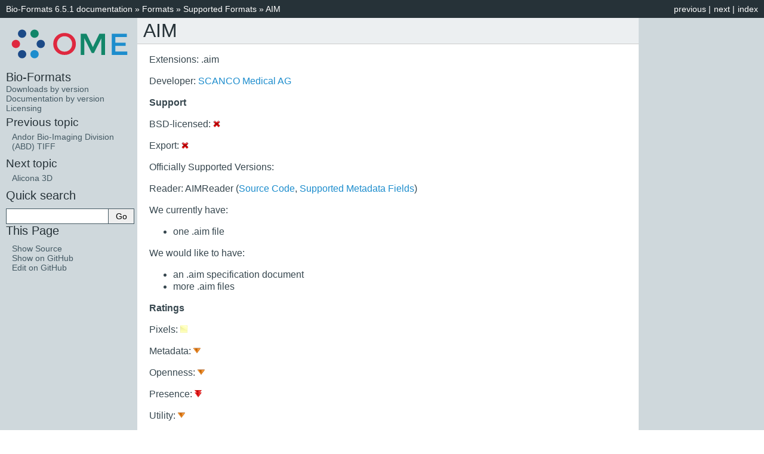

--- FILE ---
content_type: text/html
request_url: https://docs.openmicroscopy.org/bio-formats/6.5.1/formats/aim.html
body_size: 6505
content:

<!DOCTYPE html>

<html>
  <head>
    <meta charset="utf-8" />
    <meta name="viewport" content="width=device-width, initial-scale=1.0">
    <title>AIM &#8212; Bio-Formats 6.5.1 documentation</title>
    <link rel="stylesheet" href="../_static/classic.css" type="text/css" />
    <link rel="stylesheet" href="../_static/pygments.css" type="text/css" />
    <script id="documentation_options" data-url_root="../" src="../_static/documentation_options.js"></script>
    <script src="../_static/jquery.js"></script>
    <script src="../_static/underscore.js"></script>
    <script src="../_static/doctools.js"></script>
    <script src="../_static/language_data.js"></script>
    <link rel="index" title="Index" href="../genindex.html" />
    <link rel="search" title="Search" href="../search.html" />
    <link rel="next" title="Alicona 3D" href="alicona-3d.html" />
    <link rel="prev" title="Andor Bio-Imaging Division (ABD) TIFF" href="abd-tiff.html" /> 
  </head><body>
    <div class="related" role="navigation" aria-label="related navigation">
      <h3>Navigation</h3>
      <ul>
        <li class="right" style="margin-right: 10px">
          <a href="../genindex.html" title="General Index"
             accesskey="I">index</a></li>
        <li class="right" >
          <a href="alicona-3d.html" title="Alicona 3D"
             accesskey="N">next</a> |</li>
        <li class="right" >
          <a href="abd-tiff.html" title="Andor Bio-Imaging Division (ABD) TIFF"
             accesskey="P">previous</a> |</li>
        <li class="nav-item nav-item-0"><a href="../index.html">Bio-Formats 6.5.1 documentation</a> &#187;</li>
          <li class="nav-item nav-item-1"><a href="index.html" >Formats</a> &#187;</li>
          <li class="nav-item nav-item-2"><a href="../supported-formats.html" accesskey="U">Supported Formats</a> &#187;</li>
        <li class="nav-item nav-item-this"><a href="">AIM</a></li> 
      </ul>
    </div>  

    <div class="document">
      <div class="documentwrapper">
        <div class="bodywrapper">
          <div class="body" role="main">
            
  <span class="target" id="index-0"></span><div class="section" id="aim">
<span id="index-1"></span><h1>AIM<a class="headerlink" href="#aim" title="Permalink to this headline">¶</a></h1>
<p>Extensions: .aim</p>
<p>Developer: <a class="reference external" href="http://www.scanco.ch/">SCANCO Medical AG</a></p>
<p><strong>Support</strong></p>
<p>BSD-licensed: <img alt="No" src="../_images/crystal-no.png" /></p>
<p>Export: <img alt="No" src="../_images/crystal-no.png" /></p>
<p>Officially Supported Versions:</p>
<p>Reader: AIMReader (<a class="reference external" href="https://github.com/ome/bioformats/blob/develop/components/formats-gpl/src/loci/formats/in/AIMReader.java">Source Code</a>, <a class="reference internal" href="../metadata/AIMReader.html"><span class="doc">Supported Metadata Fields</span></a>)</p>
<p>We currently have:</p>
<ul class="simple">
<li><p>one .aim file</p></li>
</ul>
<p>We would like to have:</p>
<ul class="simple">
<li><p>an .aim specification document</p></li>
<li><p>more .aim files</p></li>
</ul>
<p><strong>Ratings</strong></p>
<p>Pixels: <img alt="3 - Good" src="../_images/crystal-3.png" /></p>
<p>Metadata: <img alt="2 - Fair" src="../_images/crystal-2.png" /></p>
<p>Openness: <img alt="2 - Fair" src="../_images/crystal-2.png" /></p>
<p>Presence: <img alt="1 - Poor" src="../_images/crystal-1.png" /></p>
<p>Utility: <img alt="2 - Fair" src="../_images/crystal-2.png" /></p>
</div>


            <div class="clearer"></div>
          </div>
        </div>
      </div>
      <div class="sphinxsidebar" role="navigation" aria-label="main navigation">
        <div class="sphinxsidebarwrapper">
<a href="https://www.openmicroscopy.org">
 <img src="../_static/ome.svg"
 border="0" alt="OME Home"/>
<h3><a href="../index.html">Bio-Formats</a></h3>

<a href="http://downloads.openmicroscopy.org/bio-formats/">Downloads by version</a></br>
<a href="http://docs.openmicroscopy.org/bio-formats/">Documentation by version</a></br>
<a href="https://www.openmicroscopy.org/licensing/">Licensing</a>
  <h4>Previous topic</h4>
  <p class="topless"><a href="abd-tiff.html"
                        title="previous chapter">Andor Bio-Imaging Division (ABD) TIFF</a></p>
  <h4>Next topic</h4>
  <p class="topless"><a href="alicona-3d.html"
                        title="next chapter">Alicona 3D</a></p>
<div id="searchbox" style="display: none" role="search">
  <h3 id="searchlabel">Quick search</h3>
    <div class="searchformwrapper">
    <form class="search" action="../search.html" method="get">
      <input type="text" name="q" aria-labelledby="searchlabel" />
      <input type="submit" value="Go" />
    </form>
    </div>
</div>
<script>$('#searchbox').show(0);</script>
  <h3>This Page</h3>
  <ul class="this-page-menu">
    <li><a href="../_sources/formats/aim.rst.txt"
           rel="nofollow">Show Source</a></li>
    <li><a href="https://github.com/ome/bio-formats-documentation/blob/master/sphinx/formats/aim.rst"
           rel="nofollow">Show on GitHub</a></li>
    <li><a href="https://github.com/ome/bio-formats-documentation/edit/master/sphinx/formats/aim.rst"
           rel="nofollow">Edit on GitHub</a></li>
  </ul>
        </div>
      </div>
      <div class="clearer"></div>
    </div>
    <div class="related" role="navigation" aria-label="related navigation">
      <h3>Navigation</h3>
      <ul>
        <li class="right" style="margin-right: 10px">
          <a href="../genindex.html" title="General Index"
             >index</a></li>
        <li class="right" >
          <a href="alicona-3d.html" title="Alicona 3D"
             >next</a> |</li>
        <li class="right" >
          <a href="abd-tiff.html" title="Andor Bio-Imaging Division (ABD) TIFF"
             >previous</a> |</li>
        <li class="nav-item nav-item-0"><a href="../index.html">Bio-Formats 6.5.1 documentation</a> &#187;</li>
          <li class="nav-item nav-item-1"><a href="index.html" >Formats</a> &#187;</li>
          <li class="nav-item nav-item-2"><a href="../supported-formats.html" >Supported Formats</a> &#187;</li>
        <li class="nav-item nav-item-this"><a href="">AIM</a></li> 
      </ul>
    </div>
    <div class="footer" role="contentinfo">
        &#169; Copyright 2000-2020, The Open Microscopy Environment .
      Last updated on Jul 07, 2020.
      Created using <a href="https://www.sphinx-doc.org/">Sphinx</a> 3.1.2.
    </div>
  </body>
</html>

--- FILE ---
content_type: application/javascript
request_url: https://docs.openmicroscopy.org/bio-formats/6.5.1/_static/documentation_options.js
body_size: 355
content:
var DOCUMENTATION_OPTIONS = {
    URL_ROOT: document.getElementById("documentation_options").getAttribute('data-url_root'),
    VERSION: '6.5.1',
    LANGUAGE: 'None',
    COLLAPSE_INDEX: false,
    BUILDER: 'html',
    FILE_SUFFIX: '.html',
    LINK_SUFFIX: '.html',
    HAS_SOURCE: true,
    SOURCELINK_SUFFIX: '.txt',
    NAVIGATION_WITH_KEYS: false
};